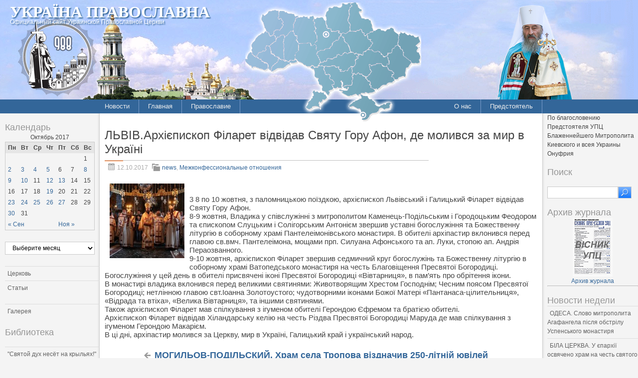

--- FILE ---
content_type: text/html; charset=UTF-8
request_url: http://pravoslavye.org.ua/2017/10/%D0%BB%D1%8C%D0%B2%D1%96%D0%B2-%D0%B0%D1%80%D1%85%D1%96%D1%94%D0%BF%D0%B8%D1%81%D0%BA%D0%BE%D0%BF-%D1%84%D1%96%D0%BB%D0%B0%D1%80%D0%B5%D1%82-%D0%B2%D1%96%D0%B4%D0%B2%D1%96%D0%B4%D0%B0%D0%B2-%D1%81/
body_size: 96856
content:
<!DOCTYPE html PUBLIC "-//W3C//DTD XHTML 1.0 Strict//EN" "http://www.w3.org/TR/xhtml1/DTD/xhtml1-strict.dtd">
<html xmlns="http://www.w3.org/1999/xhtml" dir="ltr" lang="ru-RU" xml:lang="ru-RU">
<head profile="http://gmpg.org/xfn/11">
  <meta http-equiv="Content-Type" content="text/html; charset=UTF-8" />
	<title>ЛЬВІВ.Архієпископ Філарет відвідав Святу Гору Афон, де молився за мир в Україні  | Україна Православна</title>


	<link rel="pingback" href="http://pravoslavye.org.ua/xmlrpc.php" />
	<link rel="stylesheet" href="http://pravoslavye.org.ua/wp-content/themes/lavra_custom/style.css" type="text/css" />
	<link rel="alternate" type="application/rss+xml" title="Україна Православна &raquo; Лента" href="http://pravoslavye.org.ua/feed/" />
<link rel="alternate" type="application/rss+xml" title="Україна Православна &raquo; Лента комментариев" href="http://pravoslavye.org.ua/comments/feed/" />
<link rel="EditURI" type="application/rsd+xml" title="RSD" href="http://pravoslavye.org.ua/xmlrpc.php?rsd" />
<link rel="wlwmanifest" type="application/wlwmanifest+xml" href="http://pravoslavye.org.ua/wp-includes/wlwmanifest.xml" /> 
<link rel='prev' title='КИЇВ. Духовенство Святошинського благочиння взяло участь в роботі Духовної ради району' href='http://pravoslavye.org.ua/2017/10/%d0%ba%d0%b8%d1%97%d0%b2-%d0%b4%d1%83%d1%85%d0%be%d0%b2%d0%b5%d0%bd%d1%81%d1%82%d0%b2%d0%be-%d1%81%d0%b2%d1%8f%d1%82%d0%be%d1%88%d0%b8%d0%bd%d1%81%d1%8c%d0%ba%d0%be%d0%b3%d0%be-%d0%b1%d0%bb%d0%b0-2/' />
<link rel='next' title='МОГИЛЬОВ-ПОДІЛЬСКИЙ. Храм села Тропова віздначив 250-літній ювілей' href='http://pravoslavye.org.ua/2017/10/%d0%bc%d0%be%d0%b3%d0%b8%d0%bb%d1%8c%d0%b2-%d0%bf%d0%be%d0%b4%d1%96%d0%bb%d1%8c%d1%81%d0%ba%d0%b8%d0%b9-%d1%85%d1%80%d0%b0%d0%bc-%d1%81%d0%b5%d0%bb%d0%b0-%d1%82%d1%80%d0%be%d0%bf%d0%be%d0%b2%d0%b0/' />
<meta name="generator" content="WordPress 3.4" />
<link rel='canonical' href='http://pravoslavye.org.ua/2017/10/%d0%bb%d1%8c%d0%b2%d1%96%d0%b2-%d0%b0%d1%80%d1%85%d1%96%d1%94%d0%bf%d0%b8%d1%81%d0%ba%d0%be%d0%bf-%d1%84%d1%96%d0%bb%d0%b0%d1%80%d0%b5%d1%82-%d0%b2%d1%96%d0%b4%d0%b2%d1%96%d0%b4%d0%b0%d0%b2-%d1%81/' />
<link rel='shortlink' href='http://pravoslavye.org.ua/?p=84038' />
<script type="text/javascript">
var _gaq = _gaq || [];
_gaq.push(['_setAccount', 'UA-32146308-1']);
_gaq.push(['_trackPageview']);
(function() {
var ga = document.createElement('script'); ga.type = 'text/javascript'; ga.async = true;
ga.src = ('https:' == document.location.protocol ? 'https://ssl' : 'http://www') + '.google-analytics.com/ga.js';
var s = document.getElementsByTagName('script')[0]; s.parentNode.insertBefore(ga, s);
})();
</script>
</head>
<body class="single single-post postid-84038 single-format-standard">
	<div class="header">
		<p class="title"><a href="http://pravoslavye.org.ua/" name="top">Україна Православна</a></p>
		<div>
<!-- map -->
<div id="ukr_map_box" style="margin: 5px 0 0 300px;position: absolute;height:241px;z-index: 200;">...</div>
<script type="text/javascript" src="/map/ukr_map.js"></script>
<script type="text/javascript">ukr_map.activeMap('/map/img/');</script>
<!-- map -->
		</div>
		<p class="tagline"><span>Официальный сайт Украинской Православной Церкви</span></p>
	</div>
	<div class="nav">
		<div class="inline">
			<div class="menu-header1-container"><ul id="menu-header1" class="menu"><li id="menu-item-48094" class="menu-item menu-item-type-taxonomy menu-item-object-category current-post-ancestor current-menu-parent current-post-parent menu-item-48094"><a href="http://pravoslavye.org.ua/category/news/">Новости</a><ul>	<li class="cat-item cat-item-40"><a href="http://pravoslavye.org.ua/category/news/letopis_eparhiy_2/" title="Просмотреть все записи в рубрике &laquo;Летопись епархий&raquo;">Летопись епархий</a>
</li>
	<li class="cat-item cat-item-43"><a href="http://pravoslavye.org.ua/category/news/mezhkonfessionalnie_otnosheniya_2/" title="Просмотреть все записи в рубрике &laquo;Межконфессиональные отношения&raquo;">Межконфессиональные отношения</a>
</li>
	<li class="cat-item cat-item-44"><a href="http://pravoslavye.org.ua/category/news/narusheniya_prav_veruyushchih_2/" title="Просмотреть все записи в рубрике &laquo;Нарушения прав верующих&raquo;">Нарушения прав верующих</a>
</li>
	<li class="cat-item cat-item-39"><a href="http://pravoslavye.org.ua/category/news/ofitsialnaya_hronika_2/" title="Просмотреть все записи в рубрике &laquo;Официальная хроника&raquo;">Официальная хроника</a>
</li>
	<li class="cat-item cat-item-45"><a href="http://pravoslavye.org.ua/category/news/raskoli_eresi_sekti_2/" title="Просмотреть все записи в рубрике &laquo;Расколы, ереси, секты&raquo;">Расколы, ереси, секты</a>
</li>
	<li class="cat-item cat-item-396"><a href="http://pravoslavye.org.ua/category/news/%d1%81%d0%be%d1%86%d0%b8%d0%b0%d0%bb%d1%8c%d0%bd%d0%be%d0%b5-%d1%81%d0%bb%d1%83%d0%b6%d0%b5%d0%bd%d0%b8%d0%b5-news/" title="Просмотреть все записи в рубрике &laquo;СОЦИАЛЬНОЕ СЛУЖЕНИЕ&raquo;">СОЦИАЛЬНОЕ СЛУЖЕНИЕ</a>
</li>
	<li class="cat-item cat-item-42"><a href="http://pravoslavye.org.ua/category/news/tserkov_i_vlast_2/" title="Просмотреть все записи в рубрике &laquo;Церковь и власть&raquo;">Церковь и власть</a>
</li>
	<li class="cat-item cat-item-41"><a href="http://pravoslavye.org.ua/category/news/tserkov_i_obshchestvo_2/" title="Просмотреть все записи в рубрике &laquo;Церковь и общество&raquo;">Церковь и общество</a>
</li>
	<li class="cat-item cat-item-46"><a href="http://pravoslavye.org.ua/category/news/tserkov_i_smi/" title="Просмотреть все записи в рубрике &laquo;Церковь и СМИ&raquo;">Церковь и СМИ</a>
</li>
</ul></li>
<li id="menu-item-48102" class="menu-item menu-item-type-custom menu-item-object-custom menu-item-home menu-item-48102"><a href="http://pravoslavye.org.ua/">Главная</a></li>
<li id="menu-item-48095" class="menu-item menu-item-type-taxonomy menu-item-object-category menu-item-48095"><a href="http://pravoslavye.org.ua/category/pravoslavye/">Православие</a><ul>	<li class="cat-item cat-item-55"><a href="http://pravoslavye.org.ua/category/pravoslavye/bogoslovie/" title="Просмотреть все записи в рубрике &laquo;Богословие&raquo;">Богословие</a>
</li>
	<li class="cat-item cat-item-51"><a href="http://pravoslavye.org.ua/category/pravoslavye/istoriya/" title="Просмотреть все записи в рубрике &laquo;История&raquo;">История</a>
</li>
	<li class="cat-item cat-item-53"><a href="http://pravoslavye.org.ua/category/pravoslavye/mitropoliti/" title="Просмотреть все записи в рубрике &laquo;Митрополиты&raquo;">Митрополиты</a>
</li>
	<li class="cat-item cat-item-52"><a href="http://pravoslavye.org.ua/category/pravoslavye/hroniki/" title="Просмотреть все записи в рубрике &laquo;Хроники&raquo;">Хроники</a>
</li>
</ul></li>
</ul></div>		</div>
		<div class="inline" style="float: right;">
			<div class="menu-header2-container"><ul id="menu-header2" class="menu"><li id="menu-item-48096" class="menu-item menu-item-type-post_type menu-item-object-page menu-item-48096"><a href="http://pravoslavye.org.ua/about/">О нас</a></li>
<li id="menu-item-48097" class="menu-item menu-item-type-taxonomy menu-item-object-category menu-item-48097"><a href="http://pravoslavye.org.ua/category/predstoyatel/predstoyatel_2/">Предстоятель</a></li>
</ul></div>		</div>
	</div>
	<div class="body">
		<div class="content">
			<div id="sidebar_left" class="sidebar">

<h3>Календарь</h3><div id="calendar_wrap"><table id="wp-calendar">
	<caption>Октябрь 2017</caption>
	<thead>
	<tr>
		<th scope="col" title="Понедельник">Пн</th>
		<th scope="col" title="Вторник">Вт</th>
		<th scope="col" title="Среда">Ср</th>
		<th scope="col" title="Четверг">Чт</th>
		<th scope="col" title="Пятница">Пт</th>
		<th scope="col" title="Суббота">Сб</th>
		<th scope="col" title="Воскресенье">Вс</th>
	</tr>
	</thead>

	<tfoot>
	<tr>
		<td colspan="3" id="prev"><a href="http://pravoslavye.org.ua/2017/09/" title="Посмотреть записи за Сентябрь 2017">&laquo; Сен</a></td>
		<td class="pad">&nbsp;</td>
		<td colspan="3" id="next"><a href="http://pravoslavye.org.ua/2017/11/" title="Посмотреть записи за Ноябрь 2017">Ноя &raquo;</a></td>
	</tr>
	</tfoot>

	<tbody>
	<tr>
		<td colspan="6" class="pad">&nbsp;</td><td>1</td>
	</tr>
	<tr>
		<td><a href="http://pravoslavye.org.ua/2017/10/02/" title="КИЇВ. Предстоятель УПЦ взяв участь у загальнодержавному вшануванні пам’яті жертв Бабиного Яру
КИЕВ. В Неделю по Воздвижении Блаженнейший Митрополит Онуфрий возглавил Божественную литургию в Успенском соборе Киево-Печерской Лавры
ВІННИЦЯ. У Барському монастирі урочисто відзначили 130-річчя встановлення свята на честь Барської ікони Божої Матері
ВОЗНЕСЕНСК. Ежегодный молебен с акафистом у поклонного Креста прошел  епархии
ЛУЦЬК.  У настоятеля громади УПЦ в Угринові буде нове житло
ГОРЛОВКА. Группа помощи созависимым появилась при Николаевском храме Енакиево
КИЇВ. Предстоятель УПЦ взяв участь у загальнодержавному вшануванні пам’яті жертв Бабиного Яру
КИЇВ. Блаженніший Митрополит Онуфрій: Не бійтеся смирення, воно позбавляє від смутку
БЕРДЯНСЬК. Відбудеться ХІІІ Конференція глав і співробітників молодіжних відділів та організацій УПЦ
ДОНЕЦК. Митрополит Иларион молитвенно отметил день  архиерейской хиротонии
ГОРЛОВКА. Священник поздравил подопечных дома престарелых в Кондратьевке с днём пожилого человека
МЕЛИТОПОЛЬ. В епархии прошли  III Православные игры
ЗАПОРОЖЬЕ. Настоятель собора поздравил подопечных волонтерского Центра «Пенсионер» с Днём пожилого человека
КРЕМЕНЧУГ. Архиепископ Николай совершил освящение храма Успения Пресвятой Богородицы села Пещаное
ЛУГАНСК. Владыка Митрофан совершил молебен в 1-й городской больнице
ОДЕССА. Прошли торжества в день памяти преподобного Кукши
ХЕРСОН. Клирик епархии посетил больных
СЕВЕРОДОНЕЦК. В соборе прошел молебен для людей с  ограниченными возможностями
ХАРЬКОВ. Митрополит Онуфрий совершил освящение места под строительство храма в городе Богодухов
ЛЬВІВ. На бориславському радіо стартувала пізнавальна християнська програма для дітей &#171;Божа нивка&#187;
МУКАЧЕВО (УКРАЇНА) − ТЕТІН (ЧЕХІЯ). В день пам’яті просвітительки Чеської, благовірної Людмили, архієпископ Феодор взяв участь в торжественному богослужінні">2</a></td><td><a href="http://pravoslavye.org.ua/2017/10/03/" title="ДАМАСК. Президентом парламента Сирии избран христианин
ПЕРЕЧИН. На Полонині “Руна” на місці вандально зрубленого, встановлено новий Поклонний Хрест
ЧЕРКАССЫ. Владыка Софроний совершил богослужение в старинном храме возведенном на средства графа Воронцова
СЕВАСТОПОЛЬ. В Херсонесе состоялась благотворительная ярмарка «Белый цветок»
КОНОТОП. У єпархії вшанували Софронієво-Молченську ікону Божох Матері
ЛУЦЬК. Керуючий єпархією оглянув будівництво Кафедрального собору
МОСКВА. Вышел в свет 14-й том научного издания документов Священного Собора 1917-1918 гг.
ТРИПОЛИ. В Ливии найдено место погребения христианских мучеников, павших от рук джихадистов">3</a></td><td><a href="http://pravoslavye.org.ua/2017/10/04/" title="Стоит ли брать кредиты? Советы пастырей
РІВНЕ. У Корецькому монастирі розшукують насельницю, яка зникла, не повернувшись з лікарні
ИЕРУСАЛИМ. Патриарх Феофил: Сегодня Церкви все сложнее поддерживать сотрудничество с государством. И это прискорбно
МУКАЧЕВО. На Закарпатті замість спаленого вандалами дерев’яного Поклінного Хреста, встановили новий залізний
КИЇВ. Представник УПЦ взяв участь у засіданні Нацкомісії у справах ЮНЕСКО
АЛЕКСАНДРИЯ. В память священномученика Николая Искровского совершен крестный ход
КИЕВ. Наместник Лавры вручил церковные награды сотрудникам ГСЧС
МОСКВА. ОВЦС: Доклад Госдепартамента США не отражает реального положения православных в Украине
АФОН. Монастыри Дохиар и Хиландар временно закрыты для паломников
АФОН. Ограблен скит Святой Анны
ГРЕЦИЯ. Верующие возмущены новым законом &#171;О свободной смене пола&#187;">4</a></td><td><a href="http://pravoslavye.org.ua/2017/10/05/" title="ОЛЕКСАНДРІЯ. Відбувся Хресний хід
ГОРЛОВКА. Суду необходимо дополнительное время на рассмотрение дела о Сретенском храме
ВІННИЦЯ. Митрополит Симеон взяв участь в урочистостях з нагоди 35-річчя ВНАУ
ГОРЛОВКА. Освящён детский сад в селе Некременное
ДЖАНКОЙ. Визит в Азовский хоспис ко Дню пожилого человека
АЛМА-АТА. Митрополит Ириней посетил Митрополичий Округ в Республике Казахстан
БЕРДЯНСК. В Приморске состоялось открытие конференции православного тюремного духовенства
УПЦ. Церковь отправила на Донбасс 20 тонн гуманитарной помощи
КИЕВ.  К празднику Покрова объявлен конкурс, главный приз – икона с Афона
ОДЕССА. Разработан новый сайт духовной семинарии
УПЦ. Церковь поможет пострадавшим от взрывов в Калиновке
ИВАНО-ФРАНКОВСК.  Окружной административный суд встал на защиту Благовещенской общины Коломыи
ИЗРАИЛЬ. Археологи нашли затерянный библейский город">5</a></td><td>6</td><td>7</td><td><a href="http://pravoslavye.org.ua/2017/10/08/" title="Василий Анисимов: Власть в Украине вполне богоборческая">8</a></td>
	</tr>
	<tr>
		<td><a href="http://pravoslavye.org.ua/2017/10/09/" title="МОСКВА. Появилась первая &#171;христианская&#187; криптовалюта &#8212; &#171;Коин Христа&#187;
СЕРГИЕВ ПОСАД. В день памяти преподобного Сергия Радонежского Блаженнейший Митрополит Онуфрий сослужил Предстоятелю РПЦ  в Успенском соборе Троице-Сергиевой лавры
КИЕВ. Состоялось торжественное открытие православного кинофестиваля “Покров”
ЛУЦК. Скончался один из старейших священнослужителей Украины
ЕРЕВАН. Новый храм Русской Православной Церкви освящен в Армении
ВІННИЦЯ.  Священик презентував свої поетичні збірки та книжку казок
ВІННИЦЯ. ІІІ Молодіжний фестиваль духовної і патріотичної пісні відбувся у єпархії
ДНЕПР. Митрополит Ириней посетил детский праздник осени
ЛУЦЬК. Житомирський архіпастир звершив заупокійну молитву над спочилим кліриком Волинської єпархії протоієреєм петром Влодеком
ГОРЛОВКА. В Константиновке освящён новый храм
МИКОЛАЇВ. Помер заштатний клірик  єпархії диякон Василь Мілєв
ОДЕССА. Митрополит Агафангел совершил заупокойное богослужение по приснопамятному митрополиту Сергию (Петрову)
КИЕВ. Минюст разъяснит особенности госрегистрации религиозных организаций
ЛИСИЧАНСК. Годовщина канонизации святых Параскевы Старобельской и Димитрия Горского
ХАРКІВ. В духовній семінарії відбулася конференція «Актуальні питання богослов’я та історії Церкви»
КИЕВ. КДА и Антиохийская Церковь совместно почтят память ученого-востоковеда
МОСКВА. Блаженнейший Митрополит Онуфрий принял участие в работе Священного Синода Русской Православной Церкви
САРНИ. Митрополит Анатолій освятив хрест з нагоди 130-річчя храму">9</a></td><td><a href="http://pravoslavye.org.ua/2017/10/10/" title="ВІННИЦЯ. Митрополит Симеон звершив богослужіння у с. Павлівка, яке найбільше постраждало від вибухів під Калинівкою
ЛУЦЬК. На Волині попрощались з новоспочилим протоієреєм Петром Влодеком
ГОРЛОВКА. При обстреле Зайцево погиб прихожанин Покровского храма
ОЛЕКСАНДРІЯ. На честь святого Миколая Іскрівського відбувся хресний хїд
ДЖАНКОЙ. Благочинный поздравил педагогов Красноперекопска с профессиональным праздником
ДНЕПР. Митрополит Ириней освятил храм при  противотуберкулезном диспансере
КРОПИВНИЦЬКИЙ. Благодійна трапеза в Кафедральному соборі Різдва Пресвятої Богородиці
ТЕРНОПОЛЬ. Митрополит Сергий: Тревожные события должны помочь кажому из нас задуматься о главном
ЖЕНЕВА. На сессии ООН рассмотрят вопросы нарушения прав и свобод верующих УПЦ
ТУЛЬЧИН. В честь 100-летия восстановления патриаршества совершена соборная литургия
КИЕВ. Объявлены победители кинофестиваля &#171;Покров&#187;">10</a></td><td>11</td><td><a href="http://pravoslavye.org.ua/2017/10/12/" title="ОЛЕКСАНДРІЯ. День Косівки з молитвою
БЕРДЯНСК. В епархию прибыла часть мощей святых благоверных Петра и Февронии Муромских
ВІННИЦЯ. У день свята Браїлівської ікони Божої Матері у  Троїцькому  монастирі відбулось урочисте богослужіння
ЛУЦЬК. Представник Волинської єпархії побував на презентації вистави-реквієму «Війна без строку…»
ВАТИКАН. Глава украинских униатов пригласил Папу Римского Франциска посетить Украину
ГОРЛОВКА. Священник освятил музыкальную школу в Белицком
ДОНЕЦК. Прошел Юбилей одного из старейших храмов епархии
ЗАПОРОЖЬЕ. Волонтеры передали вещи для нуждающихся Мелитопольского района
ЛУГАНСК.  Отошел ко Господу заштатный клирик епархии протоиерей Василий Ефимович Горкун
ПОЛТАВА. У єпархії вшанували пам&#8217;ять святителя Афанасія (Вольховського)
ОДЕССА.Преставился ко Господу клирик  епархии протоиерей Сергий Задворный
ХАРКІВ. В Золочівському районі відбулась зустріч духовенства з прикордонниками
КИЇВ. Духовенство Святошинського благочиння взяло участь в роботі Духовної ради району
ЛЬВІВ.Архієпископ Філарет відвідав Святу Гору Афон, де молився за мир в Україні
МОГИЛЬОВ-ПОДІЛЬСКИЙ. Храм села Тропова віздначив 250-літній ювілей
ХМЕЛЬНИЦКИЙ. В городе ограбили православный храм
КИЕВ. В день Собора преподобных Ближних пещер Предстоятель УПЦ возглавил праздничное богослужение в Киево-Печерской Лавре">12</a></td><td><a href="http://pravoslavye.org.ua/2017/10/13/" title="САРНИ. Митрополит Анатолій освятив оновлений престо храму
БАЛТА. Встреча архиепископа Алексия с Городским головой
ЛУЦЬК. Віруючі УПЦ села Ощів зібрали допомогу військовослужбовцям
ГОРЛОВКА. В Кировской исправительной колонии прошёл молебен
КРИВИЙ РІГ. Митрополит Єфрем привітав духівника єпархії з 80-річним ювілеєм
ПОЛТАВА. В єпархії відсвяткували Собор Полтавських святих
ОДЕССА. Молодежный актив Иверского монастыря посетил К областной противотуберкулезный диспансер
ХЕРСОН. Дети и сотрудники  областного дома ребенка поздравили митрополита Иоанна с Днем Ангела
СМИФЕРОПОЛЬ. Студенты Таврической духовной семинарии приняли участие в межконфессиональном субботнике
КЕРЧЬ. В епархии прошла конференция посвященная  100-летию восстановления Патриаршества
ЧЕРНИГОВ. Митрополит Амвросий совершил освящение хамав местечке Макошино
КИЕВ. Митрополит Павел призвал верующих встать на защиту Киево-Печерской Лавры от возможных провокаций">13</a></td><td>14</td><td>15</td>
	</tr>
	<tr>
		<td>16</td><td>17</td><td>18</td><td><a href="http://pravoslavye.org.ua/2017/10/19/" title="ИВАНО-ФРАНКОВСК. Раскольники захватили храм в селе Старый Гвоздец
КИЇВ. Відбулось нагородження священиків та волонтерів, які допомагають в зоні АТО
ОДЕССА. Молодежь совершила Покровский велопробег
КИЇВ. Соціальний відділ Кафедрального собору УПЦ четвертий рік опікується таборами для переселенців у Пуща-Водиці
ДНЕПР. Инвацентр праведного Иоанна Кронштадтского создают в Днепропетровской области
СТРАЗБУРГ. Європейський Суд вважає незаконним втручання держави у внутрішні справи Церкви
Відкриття Києво-Печерської Лаври: як це було. Згадує перший намісник Лаври митрополит Тульчинський і Брацлавський Іонафан
ГАМБУРГ. Приход УПЦ отпраздновал первый престольный праздник
КИЕВ. Сбор теплых вещей проводят организаторы акции &#171;Одевай-ка&#187;
РОВНО. Предстоятель УПЦ: Нужно любить свою землю и свой народ, но больше всего &#8212; Бога
ИВАНО-ФРАНКОВСК. Отказалась переходить в раскол община УПЦ в селе Островец
КОНГО. Десятки христиан убиты мусульманскими фанатиками">19</a></td><td>20</td><td>21</td><td>22</td>
	</tr>
	<tr>
		<td><a href="http://pravoslavye.org.ua/2017/10/23/" title="КОНСТАНТИНОВКА. Прошла акция о запрете абортов
АФОН. Делегація УПЦ взяла участь в урочистостях з нагоди ювілею ігумена  монастиря Ксенофонт
КИЇВ. Вийшов у світ Православний церковний календар на 2018 рік
ХЕРСОН. Управляющий патриаршими приходами в Канаде посетил епархию
КИЕВ. ОВЦС УПЦ призвал руководство УГКЦ обязать своих священников освободить храм в Коломые
ЕВРОПА. Количество католиков сократилось на миллион
ЛАТВИЯ. Церкви могут получить от государства финансовую помощь
МОСКВА. Епископ Балашихинский Николай назначен главным редактором Издательства Московской Патриархии
ОЛЕКСАНДРІЯ. Клірик єпархії освятив дитячий майданчик
БАЛТА.  В епархии почтили память перенесения мощей святого праведного Феодосия Балтского
РОВНО. На Ровенщине построят два новых храма УПЦ вместо захваченных
МИНСК. В Беларуси презентовали перевод Священного Писания Нового Завета на белорусский язык
ЛАТВИЯ. В Ригу прибыл ковчег с мощами святых новомучеников и исповедников Православной Церкви
БЕРДЯНСК. Правящий архиерей совершил закладку памятной капсулы на месте строительства нового храма в с. Воскресенка Пологовского церковного округа
СОФІЯ. Масове хрещення дітей в столиці Болгарії відвідав митрополит Симеон
ЛУЦЬК. Єпископ Нафанаїл освятив каплицю у селі Терешківці Горохівського благочиння
ДЖАНКОЙ. Архиепископ Алипий освятил Свято-Покровский храм с. Косточковка
САРНИ. Митрополит Анатолій освятив храм після реконструкції
Сергей Герук: «Дедушка ректор». Памяти протоиерея Петра Влодека († 7.10.2017)">23</a></td><td><a href="http://pravoslavye.org.ua/2017/10/24/" title="КИЇВ. Блаженнішого Митрополита Онуфрія відвідали юні спортсмени з Вінниччини
КИЇВ. У Міністерстві освіти і науки визнані чергові дипломи духовних навчальних закладів України
ІВАНО-ФРАНКІВСЬК. Єпископ Івано-Франківський Тихон благословив вірян єпархії на захист своїх прав
СОФІЯ. Відбулася зустріч Предстоятеля Болгарської Православної Церкви з митрополитом УПЦ
КИЇВ. Відбувся чотириденний семінар з особливостей сурдоперекладу таїнств і обрядів Православної Церкви">24</a></td><td><a href="http://pravoslavye.org.ua/2017/10/25/" title="КИЕВ. Верхушка УГКЦ до сих пор не прокомментировала преступные действия своих священников в Коломые
ЖИТОМИР. Неизвестные совершили акт вандализма над распятием на трассе Киев-Чоп
КИЕВ. В  духовных школах состоялась IX Международная научно-практическая конференция
АФОН. Архиерей УПЦ принял участие в закладке нового храма  монастыря Дохиар
СОФІЯ. Митрополит Симеон був прийнятий Святійшим Патріархом Болгарським Неофітом
СОФІЯ. Митрополит Симеон відвідав найдревніший у Болгарії Рильський монастир
ЛУЦЬК. У єпархії відзначили День пам’яті Всіх святих землі Волинської
ЛУЦЬК. Представник  єпархії побував на презентації проекту «Луцьк у долонях»
Василий Анисимов: «Русский язык – это драгоценное достояние украинского народа и всего человечества»
ГОРЛОВКА. Вечер для семей с онкобольными детьми прошёл на Успенском приходе в Краматорске
ДЖАНКОЙ. Освящены накупольные кресты и колокола для храма Благовещения Пресвятой Богородицы
ДНЕПР. Митрополит Ириней освятил придорожные поклонные кресты в пгт. Илларионово Синельниковского района
ДОНЕЦК. Лаврский скит в селе Адамовка отметил своё 10-летие
КРОПИВНИЦЬКИЙ. Фестиваль духовного співу «Молюсь і вірю в Україну» відбувся у м. Гайворон
КРИВИЙ РІГ. До єпархії прибула ікона святителя Миколая Алма-Атинського
ОДЕССА. 200 нуждающихся получили продуктовые наборы и материальную помощь
ИЕРУСАЛИМ. Состоялись торжества по случаю 170-летия основания Русской духовной миссии
КИЕВ. В день памяти Отцов II Вселенского Собора Предстоятель УПЦ  возглавил Божественную литургию в Киево-Печерской Лавре">25</a></td><td><a href="http://pravoslavye.org.ua/2017/10/26/" title="ЛУЦЬК. Депутат  міської ради закликав до захоплення Кафедрального собору Всіх святих землі Волинської
ДАМАСК. Джихадисты казнили более ста человек перед отступлением из Эль-Карьятейна
БОНН. В городе открылась первая русская православная церковь
ГОРЛОВКА. Вознесенский приход Мирнограда собрал продукты для инвалидов и пенсионеров
ПЕРЕЯСЛАВ-ХМЕЛЬНИЦЬКИЙ. Священик благословив відкриття військово-спортивного ліцею
КИЇВ. Митрополит Антоній розповів про подарунки засновника Руської Палестини для Київської Духовної Академії
ЧЕРКАСИ. Вийшла з друку праця владики Софронія &#8212; ієрейський молитвослов українською мовою
ХАРЬКОВ. В Золочеве духовенство встретилось с местной властью
ФЕОДОСИЯ. Митрополит Платон принял участие в открытии  выставки «Русская Православная Церковь и Дом Романовых после Революции 1917 года (1917-2017)»
СЕВЕРОДОНЕЦК. Клирик епархии провел  тренинг для учителей
СЕВЕРОДОНЕЦК. Прошли освящения учреждений для детей в области
РОВЕНЬКИ. Духовенство   вознесло заупокойные молитвы у могилы подвижника веры  игумена Павла (Волгина)
ХЕРСОН. Управляющий патриаршими приходами в Канаде посетил украинскую епархию
СУМЫ. Духовная семинария отметила престольный праздник
КИЇВ. Архієпископ Боярський Феодосій звершив заупокійні богослужіння за новопреставленим протоієреєм Андрієм Печником
ЛЬВІВ. Представники єпархії взяли участь у прийомі з нагоди державного свята Чеської Республіки
ПАРИЖ. Скончался протоиерей Николай Лосский, видный деятель русской эмиграции">26</a></td><td><a href="http://pravoslavye.org.ua/2017/10/27/" title="КИЇВ. Відкрилася виставка, присвячена історичним зв’язкам Києва та Єрусалима
КИЇВ. Архієпископ Боярський Феодосій взяв участь у прийомі з нагоди державного свята Австрійської Республіки
КИЇВ. Протоієрей Миколай Данилевич: Провину за конфлікт в Коломиї греко-католики перекладають на міську владу
ЛУЦЬК. Депутати закликають відзначити 100-річчя Жовтневого перевороту захопленням храмів і боротьбою зі священиками
ДНЕПР. В   епархии почтили память исповедника святителя Николая Алма-Атинского
КРИВИЙ РІГ. У єпархії зустріли ікони з мощами святителя Миколая  Алма-Атинського
ЛУГАНСК. Паломники  вознесли молитвы о мире на Святой горе Афон
ПОЛТАВА. Громада храму Різдва Богородиці селища Великі Багачки допомогла подолати тяжкий  недуг  трирічній дивчинці
ОДЕССА.  Румынскому городу Тыргу-Окна от украинской епархии передана частица мощей великомуеницы Варвары
ОДЕССА. В городе Белгороде-Днестровском организован проект мобильной выставки «Спасай взятых на смерть»
ВІННИЦЯ. У Жмеринці відбувся Православний благодійний міськрайонний фестиваль «Діти під покровом Богородиці»
ВОЛОДИМИР-ВОЛИНСЬКИЙ. Православна громада села Седлище передала продукти для ветеранів війни
ВЛАДИМИР-ВОЛЫНСКИЙ. Раскольники в Грибовице объяснили, что захватили дом священника, потому что «судам не доверяют и Конституцию не признают»
КИЇВ. Архієпископ Львівський і Галицький Філарет взяв участь у форумі з фетальноїкардіології">27</a></td><td>28</td><td>29</td>
	</tr>
	<tr>
		<td><a href="http://pravoslavye.org.ua/2017/10/30/" title="ОЛЕКСАНДРІЯ. Правлячий архієрей взяв участь у мітингу до 73-ї річниці визволення України від нацистських окупантів
КИШИНІВ. Архієреї УПЦ взяли участь у святкуванні 50-річчя єпископа Унгенського і Ниспоренського Петра
ПЕРВОМАЙСК. В епархии молились о 73-й годовщине освобождения Украины от фашистов
ЛУЦЬК. Клірик єпархії взяв участь у заході до Міжнародного дня білої тростини
ДНЕПР. Митрополит Ириней освятил место под строительство типового храма в честь великомученицы Екатерины
ГОРЛОВКА. Курс «Мироведение» в  интернате № 4 преподаёт священник
КИЕВ. Блаженнейший Митрополит Онуфрий возглавил Божественную литургию в Спасо-Преображенском соборе столицы
САРНИ. Відспівування загиблого українського воїна на Поліссі очолив керуючий  єпархією
КИЇВ. В храмах Голосіївського благочиння вшанували молитвою визволителів міста від нацистів
СЕВЕРОДОНЕЦК. В соборе совершен монашеский постриг
ЧЕРНОВЦЫ. Предстоятель УПЦ возглавил праздничное богослужение в Успенском монастыре с. Куливцы">30</a></td><td>31</td>
		<td class="pad" colspan="5">&nbsp;</td>
	</tr>
	</tbody>
	</table></div><h3> </h3>		<select name="archive-dropdown" onchange='document.location.href=this.options[this.selectedIndex].value;'> <option value="">Выберите месяц</option> 	<option value='http://pravoslavye.org.ua/2026/02/'> Февраль 2026 &nbsp;(2)</option>
	<option value='http://pravoslavye.org.ua/2026/01/'> Январь 2026 &nbsp;(44)</option>
	<option value='http://pravoslavye.org.ua/2025/12/'> Декабрь 2025 &nbsp;(63)</option>
	<option value='http://pravoslavye.org.ua/2025/11/'> Ноябрь 2025 &nbsp;(47)</option>
	<option value='http://pravoslavye.org.ua/2025/10/'> Октябрь 2025 &nbsp;(83)</option>
	<option value='http://pravoslavye.org.ua/2025/09/'> Сентябрь 2025 &nbsp;(67)</option>
	<option value='http://pravoslavye.org.ua/2025/08/'> Август 2025 &nbsp;(40)</option>
	<option value='http://pravoslavye.org.ua/2025/07/'> Июль 2025 &nbsp;(20)</option>
	<option value='http://pravoslavye.org.ua/2025/06/'> Июнь 2025 &nbsp;(77)</option>
	<option value='http://pravoslavye.org.ua/2025/05/'> Май 2025 &nbsp;(49)</option>
	<option value='http://pravoslavye.org.ua/2025/04/'> Апрель 2025 &nbsp;(43)</option>
	<option value='http://pravoslavye.org.ua/2025/03/'> Март 2025 &nbsp;(52)</option>
	<option value='http://pravoslavye.org.ua/2025/02/'> Февраль 2025 &nbsp;(40)</option>
	<option value='http://pravoslavye.org.ua/2025/01/'> Январь 2025 &nbsp;(49)</option>
	<option value='http://pravoslavye.org.ua/2024/12/'> Декабрь 2024 &nbsp;(52)</option>
	<option value='http://pravoslavye.org.ua/2024/11/'> Ноябрь 2024 &nbsp;(61)</option>
	<option value='http://pravoslavye.org.ua/2024/10/'> Октябрь 2024 &nbsp;(72)</option>
	<option value='http://pravoslavye.org.ua/2024/09/'> Сентябрь 2024 &nbsp;(57)</option>
	<option value='http://pravoslavye.org.ua/2024/08/'> Август 2024 &nbsp;(73)</option>
	<option value='http://pravoslavye.org.ua/2024/07/'> Июль 2024 &nbsp;(41)</option>
	<option value='http://pravoslavye.org.ua/2024/06/'> Июнь 2024 &nbsp;(48)</option>
	<option value='http://pravoslavye.org.ua/2024/05/'> Май 2024 &nbsp;(49)</option>
	<option value='http://pravoslavye.org.ua/2024/04/'> Апрель 2024 &nbsp;(42)</option>
	<option value='http://pravoslavye.org.ua/2024/03/'> Март 2024 &nbsp;(48)</option>
	<option value='http://pravoslavye.org.ua/2024/02/'> Февраль 2024 &nbsp;(50)</option>
	<option value='http://pravoslavye.org.ua/2024/01/'> Январь 2024 &nbsp;(45)</option>
	<option value='http://pravoslavye.org.ua/2023/12/'> Декабрь 2023 &nbsp;(45)</option>
	<option value='http://pravoslavye.org.ua/2023/11/'> Ноябрь 2023 &nbsp;(51)</option>
	<option value='http://pravoslavye.org.ua/2023/10/'> Октябрь 2023 &nbsp;(63)</option>
	<option value='http://pravoslavye.org.ua/2023/09/'> Сентябрь 2023 &nbsp;(59)</option>
	<option value='http://pravoslavye.org.ua/2023/08/'> Август 2023 &nbsp;(50)</option>
	<option value='http://pravoslavye.org.ua/2023/07/'> Июль 2023 &nbsp;(76)</option>
	<option value='http://pravoslavye.org.ua/2023/06/'> Июнь 2023 &nbsp;(31)</option>
	<option value='http://pravoslavye.org.ua/2023/05/'> Май 2023 &nbsp;(42)</option>
	<option value='http://pravoslavye.org.ua/2023/04/'> Апрель 2023 &nbsp;(78)</option>
	<option value='http://pravoslavye.org.ua/2023/03/'> Март 2023 &nbsp;(64)</option>
	<option value='http://pravoslavye.org.ua/2023/02/'> Февраль 2023 &nbsp;(40)</option>
	<option value='http://pravoslavye.org.ua/2023/01/'> Январь 2023 &nbsp;(41)</option>
	<option value='http://pravoslavye.org.ua/2022/12/'> Декабрь 2022 &nbsp;(37)</option>
	<option value='http://pravoslavye.org.ua/2022/11/'> Ноябрь 2022 &nbsp;(52)</option>
	<option value='http://pravoslavye.org.ua/2022/10/'> Октябрь 2022 &nbsp;(67)</option>
	<option value='http://pravoslavye.org.ua/2022/09/'> Сентябрь 2022 &nbsp;(48)</option>
	<option value='http://pravoslavye.org.ua/2022/08/'> Август 2022 &nbsp;(53)</option>
	<option value='http://pravoslavye.org.ua/2022/07/'> Июль 2022 &nbsp;(108)</option>
	<option value='http://pravoslavye.org.ua/2022/06/'> Июнь 2022 &nbsp;(103)</option>
	<option value='http://pravoslavye.org.ua/2022/05/'> Май 2022 &nbsp;(131)</option>
	<option value='http://pravoslavye.org.ua/2022/04/'> Апрель 2022 &nbsp;(45)</option>
	<option value='http://pravoslavye.org.ua/2022/03/'> Март 2022 &nbsp;(80)</option>
	<option value='http://pravoslavye.org.ua/2022/02/'> Февраль 2022 &nbsp;(88)</option>
	<option value='http://pravoslavye.org.ua/2022/01/'> Январь 2022 &nbsp;(54)</option>
	<option value='http://pravoslavye.org.ua/2021/12/'> Декабрь 2021 &nbsp;(118)</option>
	<option value='http://pravoslavye.org.ua/2021/11/'> Ноябрь 2021 &nbsp;(104)</option>
	<option value='http://pravoslavye.org.ua/2021/10/'> Октябрь 2021 &nbsp;(68)</option>
	<option value='http://pravoslavye.org.ua/2021/09/'> Сентябрь 2021 &nbsp;(90)</option>
	<option value='http://pravoslavye.org.ua/2021/08/'> Август 2021 &nbsp;(96)</option>
	<option value='http://pravoslavye.org.ua/2021/07/'> Июль 2021 &nbsp;(103)</option>
	<option value='http://pravoslavye.org.ua/2021/06/'> Июнь 2021 &nbsp;(83)</option>
	<option value='http://pravoslavye.org.ua/2021/05/'> Май 2021 &nbsp;(144)</option>
	<option value='http://pravoslavye.org.ua/2021/04/'> Апрель 2021 &nbsp;(79)</option>
	<option value='http://pravoslavye.org.ua/2021/03/'> Март 2021 &nbsp;(100)</option>
	<option value='http://pravoslavye.org.ua/2021/02/'> Февраль 2021 &nbsp;(105)</option>
	<option value='http://pravoslavye.org.ua/2021/01/'> Январь 2021 &nbsp;(89)</option>
	<option value='http://pravoslavye.org.ua/2020/12/'> Декабрь 2020 &nbsp;(133)</option>
	<option value='http://pravoslavye.org.ua/2020/11/'> Ноябрь 2020 &nbsp;(159)</option>
	<option value='http://pravoslavye.org.ua/2020/10/'> Октябрь 2020 &nbsp;(131)</option>
	<option value='http://pravoslavye.org.ua/2020/09/'> Сентябрь 2020 &nbsp;(144)</option>
	<option value='http://pravoslavye.org.ua/2020/08/'> Август 2020 &nbsp;(108)</option>
	<option value='http://pravoslavye.org.ua/2020/07/'> Июль 2020 &nbsp;(161)</option>
	<option value='http://pravoslavye.org.ua/2020/06/'> Июнь 2020 &nbsp;(118)</option>
	<option value='http://pravoslavye.org.ua/2020/05/'> Май 2020 &nbsp;(83)</option>
	<option value='http://pravoslavye.org.ua/2020/04/'> Апрель 2020 &nbsp;(70)</option>
	<option value='http://pravoslavye.org.ua/2020/03/'> Март 2020 &nbsp;(136)</option>
	<option value='http://pravoslavye.org.ua/2020/02/'> Февраль 2020 &nbsp;(131)</option>
	<option value='http://pravoslavye.org.ua/2020/01/'> Январь 2020 &nbsp;(164)</option>
	<option value='http://pravoslavye.org.ua/2019/12/'> Декабрь 2019 &nbsp;(132)</option>
	<option value='http://pravoslavye.org.ua/2019/11/'> Ноябрь 2019 &nbsp;(135)</option>
	<option value='http://pravoslavye.org.ua/2019/10/'> Октябрь 2019 &nbsp;(156)</option>
	<option value='http://pravoslavye.org.ua/2019/09/'> Сентябрь 2019 &nbsp;(146)</option>
	<option value='http://pravoslavye.org.ua/2019/08/'> Август 2019 &nbsp;(145)</option>
	<option value='http://pravoslavye.org.ua/2019/07/'> Июль 2019 &nbsp;(164)</option>
	<option value='http://pravoslavye.org.ua/2019/06/'> Июнь 2019 &nbsp;(154)</option>
	<option value='http://pravoslavye.org.ua/2019/05/'> Май 2019 &nbsp;(116)</option>
	<option value='http://pravoslavye.org.ua/2019/04/'> Апрель 2019 &nbsp;(189)</option>
	<option value='http://pravoslavye.org.ua/2019/03/'> Март 2019 &nbsp;(208)</option>
	<option value='http://pravoslavye.org.ua/2019/02/'> Февраль 2019 &nbsp;(200)</option>
	<option value='http://pravoslavye.org.ua/2019/01/'> Январь 2019 &nbsp;(203)</option>
	<option value='http://pravoslavye.org.ua/2018/12/'> Декабрь 2018 &nbsp;(240)</option>
	<option value='http://pravoslavye.org.ua/2018/11/'> Ноябрь 2018 &nbsp;(327)</option>
	<option value='http://pravoslavye.org.ua/2018/10/'> Октябрь 2018 &nbsp;(306)</option>
	<option value='http://pravoslavye.org.ua/2018/09/'> Сентябрь 2018 &nbsp;(236)</option>
	<option value='http://pravoslavye.org.ua/2018/08/'> Август 2018 &nbsp;(181)</option>
	<option value='http://pravoslavye.org.ua/2018/07/'> Июль 2018 &nbsp;(271)</option>
	<option value='http://pravoslavye.org.ua/2018/06/'> Июнь 2018 &nbsp;(182)</option>
	<option value='http://pravoslavye.org.ua/2018/05/'> Май 2018 &nbsp;(239)</option>
	<option value='http://pravoslavye.org.ua/2018/04/'> Апрель 2018 &nbsp;(137)</option>
	<option value='http://pravoslavye.org.ua/2018/03/'> Март 2018 &nbsp;(195)</option>
	<option value='http://pravoslavye.org.ua/2018/02/'> Февраль 2018 &nbsp;(327)</option>
	<option value='http://pravoslavye.org.ua/2018/01/'> Январь 2018 &nbsp;(249)</option>
	<option value='http://pravoslavye.org.ua/2017/12/'> Декабрь 2017 &nbsp;(212)</option>
	<option value='http://pravoslavye.org.ua/2017/11/'> Ноябрь 2017 &nbsp;(319)</option>
	<option value='http://pravoslavye.org.ua/2017/10/'> Октябрь 2017 &nbsp;(208)</option>
	<option value='http://pravoslavye.org.ua/2017/09/'> Сентябрь 2017 &nbsp;(265)</option>
	<option value='http://pravoslavye.org.ua/2017/08/'> Август 2017 &nbsp;(261)</option>
	<option value='http://pravoslavye.org.ua/2017/07/'> Июль 2017 &nbsp;(288)</option>
	<option value='http://pravoslavye.org.ua/2017/06/'> Июнь 2017 &nbsp;(306)</option>
	<option value='http://pravoslavye.org.ua/2017/05/'> Май 2017 &nbsp;(340)</option>
	<option value='http://pravoslavye.org.ua/2017/04/'> Апрель 2017 &nbsp;(186)</option>
	<option value='http://pravoslavye.org.ua/2017/03/'> Март 2017 &nbsp;(334)</option>
	<option value='http://pravoslavye.org.ua/2017/02/'> Февраль 2017 &nbsp;(284)</option>
	<option value='http://pravoslavye.org.ua/2017/01/'> Январь 2017 &nbsp;(289)</option>
	<option value='http://pravoslavye.org.ua/2016/12/'> Декабрь 2016 &nbsp;(300)</option>
	<option value='http://pravoslavye.org.ua/2016/11/'> Ноябрь 2016 &nbsp;(331)</option>
	<option value='http://pravoslavye.org.ua/2016/10/'> Октябрь 2016 &nbsp;(252)</option>
	<option value='http://pravoslavye.org.ua/2016/09/'> Сентябрь 2016 &nbsp;(213)</option>
	<option value='http://pravoslavye.org.ua/2016/08/'> Август 2016 &nbsp;(360)</option>
	<option value='http://pravoslavye.org.ua/2016/07/'> Июль 2016 &nbsp;(343)</option>
	<option value='http://pravoslavye.org.ua/2016/06/'> Июнь 2016 &nbsp;(322)</option>
	<option value='http://pravoslavye.org.ua/2016/05/'> Май 2016 &nbsp;(272)</option>
	<option value='http://pravoslavye.org.ua/2016/04/'> Апрель 2016 &nbsp;(269)</option>
	<option value='http://pravoslavye.org.ua/2016/03/'> Март 2016 &nbsp;(298)</option>
	<option value='http://pravoslavye.org.ua/2016/02/'> Февраль 2016 &nbsp;(345)</option>
	<option value='http://pravoslavye.org.ua/2016/01/'> Январь 2016 &nbsp;(291)</option>
	<option value='http://pravoslavye.org.ua/2015/12/'> Декабрь 2015 &nbsp;(371)</option>
	<option value='http://pravoslavye.org.ua/2015/11/'> Ноябрь 2015 &nbsp;(321)</option>
	<option value='http://pravoslavye.org.ua/2015/10/'> Октябрь 2015 &nbsp;(357)</option>
	<option value='http://pravoslavye.org.ua/2015/09/'> Сентябрь 2015 &nbsp;(291)</option>
	<option value='http://pravoslavye.org.ua/2015/08/'> Август 2015 &nbsp;(284)</option>
	<option value='http://pravoslavye.org.ua/2015/07/'> Июль 2015 &nbsp;(306)</option>
	<option value='http://pravoslavye.org.ua/2015/06/'> Июнь 2015 &nbsp;(315)</option>
	<option value='http://pravoslavye.org.ua/2015/05/'> Май 2015 &nbsp;(276)</option>
	<option value='http://pravoslavye.org.ua/2015/04/'> Апрель 2015 &nbsp;(323)</option>
	<option value='http://pravoslavye.org.ua/2015/03/'> Март 2015 &nbsp;(399)</option>
	<option value='http://pravoslavye.org.ua/2015/02/'> Февраль 2015 &nbsp;(361)</option>
	<option value='http://pravoslavye.org.ua/2015/01/'> Январь 2015 &nbsp;(396)</option>
	<option value='http://pravoslavye.org.ua/2014/12/'> Декабрь 2014 &nbsp;(429)</option>
	<option value='http://pravoslavye.org.ua/2014/11/'> Ноябрь 2014 &nbsp;(419)</option>
	<option value='http://pravoslavye.org.ua/2014/10/'> Октябрь 2014 &nbsp;(446)</option>
	<option value='http://pravoslavye.org.ua/2014/09/'> Сентябрь 2014 &nbsp;(371)</option>
	<option value='http://pravoslavye.org.ua/2014/08/'> Август 2014 &nbsp;(399)</option>
	<option value='http://pravoslavye.org.ua/2014/07/'> Июль 2014 &nbsp;(367)</option>
	<option value='http://pravoslavye.org.ua/2014/06/'> Июнь 2014 &nbsp;(308)</option>
	<option value='http://pravoslavye.org.ua/2014/05/'> Май 2014 &nbsp;(393)</option>
	<option value='http://pravoslavye.org.ua/2014/04/'> Апрель 2014 &nbsp;(393)</option>
	<option value='http://pravoslavye.org.ua/2014/03/'> Март 2014 &nbsp;(374)</option>
	<option value='http://pravoslavye.org.ua/2014/02/'> Февраль 2014 &nbsp;(389)</option>
	<option value='http://pravoslavye.org.ua/2014/01/'> Январь 2014 &nbsp;(361)</option>
	<option value='http://pravoslavye.org.ua/2013/12/'> Декабрь 2013 &nbsp;(445)</option>
	<option value='http://pravoslavye.org.ua/2013/11/'> Ноябрь 2013 &nbsp;(430)</option>
	<option value='http://pravoslavye.org.ua/2013/10/'> Октябрь 2013 &nbsp;(408)</option>
	<option value='http://pravoslavye.org.ua/2013/09/'> Сентябрь 2013 &nbsp;(395)</option>
	<option value='http://pravoslavye.org.ua/2013/08/'> Август 2013 &nbsp;(418)</option>
	<option value='http://pravoslavye.org.ua/2013/07/'> Июль 2013 &nbsp;(602)</option>
	<option value='http://pravoslavye.org.ua/2013/06/'> Июнь 2013 &nbsp;(419)</option>
	<option value='http://pravoslavye.org.ua/2013/05/'> Май 2013 &nbsp;(503)</option>
	<option value='http://pravoslavye.org.ua/2013/04/'> Апрель 2013 &nbsp;(517)</option>
	<option value='http://pravoslavye.org.ua/2013/03/'> Март 2013 &nbsp;(454)</option>
	<option value='http://pravoslavye.org.ua/2013/02/'> Февраль 2013 &nbsp;(395)</option>
	<option value='http://pravoslavye.org.ua/2013/01/'> Январь 2013 &nbsp;(412)</option>
	<option value='http://pravoslavye.org.ua/2012/12/'> Декабрь 2012 &nbsp;(297)</option>
	<option value='http://pravoslavye.org.ua/2012/11/'> Ноябрь 2012 &nbsp;(300)</option>
	<option value='http://pravoslavye.org.ua/2012/10/'> Октябрь 2012 &nbsp;(372)</option>
	<option value='http://pravoslavye.org.ua/2012/09/'> Сентябрь 2012 &nbsp;(332)</option>
	<option value='http://pravoslavye.org.ua/2012/08/'> Август 2012 &nbsp;(277)</option>
	<option value='http://pravoslavye.org.ua/2012/07/'> Июль 2012 &nbsp;(259)</option>
	<option value='http://pravoslavye.org.ua/2012/06/'> Июнь 2012 &nbsp;(339)</option>
	<option value='http://pravoslavye.org.ua/2012/05/'> Май 2012 &nbsp;(386)</option>
	<option value='http://pravoslavye.org.ua/2012/04/'> Апрель 2012 &nbsp;(243)</option>
	<option value='http://pravoslavye.org.ua/2012/03/'> Март 2012 &nbsp;(269)</option>
	<option value='http://pravoslavye.org.ua/2012/02/'> Февраль 2012 &nbsp;(284)</option>
	<option value='http://pravoslavye.org.ua/2012/01/'> Январь 2012 &nbsp;(325)</option>
	<option value='http://pravoslavye.org.ua/2011/12/'> Декабрь 2011 &nbsp;(384)</option>
	<option value='http://pravoslavye.org.ua/2011/11/'> Ноябрь 2011 &nbsp;(392)</option>
	<option value='http://pravoslavye.org.ua/2011/10/'> Октябрь 2011 &nbsp;(291)</option>
	<option value='http://pravoslavye.org.ua/2011/09/'> Сентябрь 2011 &nbsp;(429)</option>
	<option value='http://pravoslavye.org.ua/2011/08/'> Август 2011 &nbsp;(381)</option>
	<option value='http://pravoslavye.org.ua/2011/07/'> Июль 2011 &nbsp;(286)</option>
	<option value='http://pravoslavye.org.ua/2011/06/'> Июнь 2011 &nbsp;(392)</option>
	<option value='http://pravoslavye.org.ua/2011/05/'> Май 2011 &nbsp;(420)</option>
	<option value='http://pravoslavye.org.ua/2011/04/'> Апрель 2011 &nbsp;(380)</option>
	<option value='http://pravoslavye.org.ua/2011/03/'> Март 2011 &nbsp;(313)</option>
	<option value='http://pravoslavye.org.ua/2011/02/'> Февраль 2011 &nbsp;(333)</option>
	<option value='http://pravoslavye.org.ua/2011/01/'> Январь 2011 &nbsp;(312)</option>
	<option value='http://pravoslavye.org.ua/2010/12/'> Декабрь 2010 &nbsp;(403)</option>
	<option value='http://pravoslavye.org.ua/2010/11/'> Ноябрь 2010 &nbsp;(406)</option>
	<option value='http://pravoslavye.org.ua/2010/10/'> Октябрь 2010 &nbsp;(435)</option>
	<option value='http://pravoslavye.org.ua/2010/09/'> Сентябрь 2010 &nbsp;(424)</option>
	<option value='http://pravoslavye.org.ua/2010/08/'> Август 2010 &nbsp;(357)</option>
	<option value='http://pravoslavye.org.ua/2010/07/'> Июль 2010 &nbsp;(454)</option>
	<option value='http://pravoslavye.org.ua/2010/06/'> Июнь 2010 &nbsp;(466)</option>
	<option value='http://pravoslavye.org.ua/2010/05/'> Май 2010 &nbsp;(425)</option>
	<option value='http://pravoslavye.org.ua/2010/04/'> Апрель 2010 &nbsp;(530)</option>
	<option value='http://pravoslavye.org.ua/2010/03/'> Март 2010 &nbsp;(468)</option>
	<option value='http://pravoslavye.org.ua/2010/02/'> Февраль 2010 &nbsp;(418)</option>
	<option value='http://pravoslavye.org.ua/2010/01/'> Январь 2010 &nbsp;(457)</option>
	<option value='http://pravoslavye.org.ua/2009/12/'> Декабрь 2009 &nbsp;(518)</option>
	<option value='http://pravoslavye.org.ua/2009/11/'> Ноябрь 2009 &nbsp;(419)</option>
	<option value='http://pravoslavye.org.ua/2009/10/'> Октябрь 2009 &nbsp;(462)</option>
	<option value='http://pravoslavye.org.ua/2009/09/'> Сентябрь 2009 &nbsp;(502)</option>
	<option value='http://pravoslavye.org.ua/2009/08/'> Август 2009 &nbsp;(479)</option>
	<option value='http://pravoslavye.org.ua/2009/07/'> Июль 2009 &nbsp;(503)</option>
	<option value='http://pravoslavye.org.ua/2009/06/'> Июнь 2009 &nbsp;(459)</option>
	<option value='http://pravoslavye.org.ua/2009/05/'> Май 2009 &nbsp;(450)</option>
	<option value='http://pravoslavye.org.ua/2009/04/'> Апрель 2009 &nbsp;(430)</option>
	<option value='http://pravoslavye.org.ua/2009/03/'> Март 2009 &nbsp;(459)</option>
	<option value='http://pravoslavye.org.ua/2009/02/'> Февраль 2009 &nbsp;(413)</option>
	<option value='http://pravoslavye.org.ua/2009/01/'> Январь 2009 &nbsp;(366)</option>
	<option value='http://pravoslavye.org.ua/2008/12/'> Декабрь 2008 &nbsp;(583)</option>
	<option value='http://pravoslavye.org.ua/2008/11/'> Ноябрь 2008 &nbsp;(428)</option>
	<option value='http://pravoslavye.org.ua/2008/10/'> Октябрь 2008 &nbsp;(420)</option>
	<option value='http://pravoslavye.org.ua/2008/09/'> Сентябрь 2008 &nbsp;(448)</option>
	<option value='http://pravoslavye.org.ua/2008/08/'> Август 2008 &nbsp;(260)</option>
	<option value='http://pravoslavye.org.ua/2008/07/'> Июль 2008 &nbsp;(523)</option>
	<option value='http://pravoslavye.org.ua/2008/06/'> Июнь 2008 &nbsp;(458)</option>
	<option value='http://pravoslavye.org.ua/2008/05/'> Май 2008 &nbsp;(498)</option>
	<option value='http://pravoslavye.org.ua/2008/04/'> Апрель 2008 &nbsp;(470)</option>
	<option value='http://pravoslavye.org.ua/2008/03/'> Март 2008 &nbsp;(453)</option>
	<option value='http://pravoslavye.org.ua/2008/02/'> Февраль 2008 &nbsp;(381)</option>
	<option value='http://pravoslavye.org.ua/2008/01/'> Январь 2008 &nbsp;(382)</option>
	<option value='http://pravoslavye.org.ua/2007/12/'> Декабрь 2007 &nbsp;(386)</option>
	<option value='http://pravoslavye.org.ua/2007/11/'> Ноябрь 2007 &nbsp;(433)</option>
	<option value='http://pravoslavye.org.ua/2007/10/'> Октябрь 2007 &nbsp;(433)</option>
	<option value='http://pravoslavye.org.ua/2007/09/'> Сентябрь 2007 &nbsp;(345)</option>
	<option value='http://pravoslavye.org.ua/2007/08/'> Август 2007 &nbsp;(419)</option>
	<option value='http://pravoslavye.org.ua/2007/07/'> Июль 2007 &nbsp;(423)</option>
	<option value='http://pravoslavye.org.ua/2007/06/'> Июнь 2007 &nbsp;(391)</option>
	<option value='http://pravoslavye.org.ua/2007/05/'> Май 2007 &nbsp;(360)</option>
	<option value='http://pravoslavye.org.ua/2007/04/'> Апрель 2007 &nbsp;(425)</option>
	<option value='http://pravoslavye.org.ua/2007/03/'> Март 2007 &nbsp;(252)</option>
	<option value='http://pravoslavye.org.ua/2007/02/'> Февраль 2007 &nbsp;(337)</option>
	<option value='http://pravoslavye.org.ua/2007/01/'> Январь 2007 &nbsp;(395)</option>
	<option value='http://pravoslavye.org.ua/2006/12/'> Декабрь 2006 &nbsp;(385)</option>
	<option value='http://pravoslavye.org.ua/2006/11/'> Ноябрь 2006 &nbsp;(380)</option>
	<option value='http://pravoslavye.org.ua/2006/10/'> Октябрь 2006 &nbsp;(316)</option>
	<option value='http://pravoslavye.org.ua/2006/09/'> Сентябрь 2006 &nbsp;(272)</option>
	<option value='http://pravoslavye.org.ua/2006/08/'> Август 2006 &nbsp;(316)</option>
	<option value='http://pravoslavye.org.ua/2006/07/'> Июль 2006 &nbsp;(334)</option>
	<option value='http://pravoslavye.org.ua/2006/06/'> Июнь 2006 &nbsp;(359)</option>
	<option value='http://pravoslavye.org.ua/2006/05/'> Май 2006 &nbsp;(386)</option>
	<option value='http://pravoslavye.org.ua/2006/04/'> Апрель 2006 &nbsp;(373)</option>
	<option value='http://pravoslavye.org.ua/2006/03/'> Март 2006 &nbsp;(335)</option>
	<option value='http://pravoslavye.org.ua/2006/02/'> Февраль 2006 &nbsp;(237)</option>
	<option value='http://pravoslavye.org.ua/2006/01/'> Январь 2006 &nbsp;(265)</option>
	<option value='http://pravoslavye.org.ua/2005/12/'> Декабрь 2005 &nbsp;(338)</option>
	<option value='http://pravoslavye.org.ua/2005/11/'> Ноябрь 2005 &nbsp;(357)</option>
	<option value='http://pravoslavye.org.ua/2005/10/'> Октябрь 2005 &nbsp;(279)</option>
	<option value='http://pravoslavye.org.ua/2005/09/'> Сентябрь 2005 &nbsp;(266)</option>
	<option value='http://pravoslavye.org.ua/2005/08/'> Август 2005 &nbsp;(299)</option>
	<option value='http://pravoslavye.org.ua/2005/07/'> Июль 2005 &nbsp;(246)</option>
	<option value='http://pravoslavye.org.ua/2005/06/'> Июнь 2005 &nbsp;(291)</option>
	<option value='http://pravoslavye.org.ua/2005/05/'> Май 2005 &nbsp;(313)</option>
	<option value='http://pravoslavye.org.ua/2005/04/'> Апрель 2005 &nbsp;(296)</option>
	<option value='http://pravoslavye.org.ua/2005/03/'> Март 2005 &nbsp;(231)</option>
	<option value='http://pravoslavye.org.ua/2005/02/'> Февраль 2005 &nbsp;(209)</option>
	<option value='http://pravoslavye.org.ua/2005/01/'> Январь 2005 &nbsp;(261)</option>
	<option value='http://pravoslavye.org.ua/2004/12/'> Декабрь 2004 &nbsp;(224)</option>
	<option value='http://pravoslavye.org.ua/2004/11/'> Ноябрь 2004 &nbsp;(258)</option>
	<option value='http://pravoslavye.org.ua/2004/10/'> Октябрь 2004 &nbsp;(351)</option>
	<option value='http://pravoslavye.org.ua/2004/09/'> Сентябрь 2004 &nbsp;(307)</option>
	<option value='http://pravoslavye.org.ua/2004/08/'> Август 2004 &nbsp;(363)</option>
	<option value='http://pravoslavye.org.ua/2004/07/'> Июль 2004 &nbsp;(181)</option>
	<option value='http://pravoslavye.org.ua/2004/06/'> Июнь 2004 &nbsp;(110)</option>
	<option value='http://pravoslavye.org.ua/2004/05/'> Май 2004 &nbsp;(32)</option>
	<option value='http://pravoslavye.org.ua/2004/04/'> Апрель 2004 &nbsp;(35)</option>
	<option value='http://pravoslavye.org.ua/2004/03/'> Март 2004 &nbsp;(34)</option>
	<option value='http://pravoslavye.org.ua/2004/02/'> Февраль 2004 &nbsp;(32)</option>
	<option value='http://pravoslavye.org.ua/2004/01/'> Январь 2004 &nbsp;(43)</option>
	<option value='http://pravoslavye.org.ua/2003/12/'> Декабрь 2003 &nbsp;(26)</option>
	<option value='http://pravoslavye.org.ua/2003/11/'> Ноябрь 2003 &nbsp;(26)</option>
	<option value='http://pravoslavye.org.ua/2003/10/'> Октябрь 2003 &nbsp;(27)</option>
	<option value='http://pravoslavye.org.ua/2003/09/'> Сентябрь 2003 &nbsp;(29)</option>
	<option value='http://pravoslavye.org.ua/2003/08/'> Август 2003 &nbsp;(23)</option>
	<option value='http://pravoslavye.org.ua/2003/07/'> Июль 2003 &nbsp;(30)</option>
	<option value='http://pravoslavye.org.ua/2003/06/'> Июнь 2003 &nbsp;(30)</option>
	<option value='http://pravoslavye.org.ua/2003/05/'> Май 2003 &nbsp;(27)</option>
	<option value='http://pravoslavye.org.ua/2003/04/'> Апрель 2003 &nbsp;(27)</option>
	<option value='http://pravoslavye.org.ua/2003/03/'> Март 2003 &nbsp;(18)</option>
	<option value='http://pravoslavye.org.ua/2003/02/'> Февраль 2003 &nbsp;(28)</option>
	<option value='http://pravoslavye.org.ua/2003/01/'> Январь 2003 &nbsp;(30)</option>
	<option value='http://pravoslavye.org.ua/2002/12/'> Декабрь 2002 &nbsp;(31)</option>
	<option value='http://pravoslavye.org.ua/2002/11/'> Ноябрь 2002 &nbsp;(35)</option>
	<option value='http://pravoslavye.org.ua/2002/10/'> Октябрь 2002 &nbsp;(24)</option>
	<option value='http://pravoslavye.org.ua/2002/09/'> Сентябрь 2002 &nbsp;(29)</option>
	<option value='http://pravoslavye.org.ua/2002/08/'> Август 2002 &nbsp;(25)</option>
	<option value='http://pravoslavye.org.ua/2002/07/'> Июль 2002 &nbsp;(29)</option>
	<option value='http://pravoslavye.org.ua/2002/06/'> Июнь 2002 &nbsp;(19)</option>
	<option value='http://pravoslavye.org.ua/2002/05/'> Май 2002 &nbsp;(35)</option>
	<option value='http://pravoslavye.org.ua/2002/04/'> Апрель 2002 &nbsp;(36)</option>
	<option value='http://pravoslavye.org.ua/2002/03/'> Март 2002 &nbsp;(46)</option>
	<option value='http://pravoslavye.org.ua/2002/02/'> Февраль 2002 &nbsp;(26)</option>
	<option value='http://pravoslavye.org.ua/2002/01/'> Январь 2002 &nbsp;(48)</option>
	<option value='http://pravoslavye.org.ua/2001/12/'> Декабрь 2001 &nbsp;(48)</option>
	<option value='http://pravoslavye.org.ua/2001/11/'> Ноябрь 2001 &nbsp;(40)</option>
	<option value='http://pravoslavye.org.ua/2001/10/'> Октябрь 2001 &nbsp;(34)</option>
	<option value='http://pravoslavye.org.ua/2000/07/'> Июль 2000 &nbsp;(1)</option>
	<option value='http://pravoslavye.org.ua/2000/02/'> Февраль 2000 &nbsp;(1)</option>
	<option value='http://pravoslavye.org.ua/1998/10/'> Октябрь 1998 &nbsp;(1)</option>
	<option value='http://pravoslavye.org.ua/1995/09/'> Сентябрь 1995 &nbsp;(1)</option>
 </select>
<div class="menu-left-container"><ul id="menu-left" class="menu"><li id="menu-item-48103" class="menu-item menu-item-type-taxonomy menu-item-object-category menu-item-48103"><a href="http://pravoslavye.org.ua/category/cerkov/">Церковь</a><ul>	<li class="cat-item cat-item-62"><a href="http://pravoslavye.org.ua/category/cerkov/eparhii/" title="Просмотреть все записи в рубрике &laquo;Епархии&raquo;">Епархии</a>
</li>
	<li class="cat-item cat-item-61"><a href="http://pravoslavye.org.ua/category/cerkov/episkopat/" title="правлящие архиереи">Епископат</a>
</li>
	<li class="cat-item cat-item-63"><a href="http://pravoslavye.org.ua/category/cerkov/monastiri/" title="Просмотреть все записи в рубрике &laquo;Монастыри&raquo;">Монастыри</a>
</li>
	<li class="cat-item cat-item-59"><a href="http://pravoslavye.org.ua/category/cerkov/svyashchenniy_sinod/" title="Просмотреть все записи в рубрике &laquo;Священний Синод&raquo;">Священний Синод</a>
</li>
	<li class="cat-item cat-item-64"><a href="http://pravoslavye.org.ua/category/cerkov/uchebnie_zavedeniya/" title="Просмотреть все записи в рубрике &laquo;Учебные заведения&raquo;">Учебные заведения</a>
</li>
</ul></li>
<li id="menu-item-48098" class="menu-item menu-item-type-taxonomy menu-item-object-category menu-item-48098"><a href="http://pravoslavye.org.ua/category/article/">Статьи</a><ul>	<li class="cat-item cat-item-68"><a href="http://pravoslavye.org.ua/category/article/bogoslovie_2/" title="Просмотреть все записи в рубрике &laquo;Богословие&raquo;">Богословие</a>
</li>
	<li class="cat-item cat-item-26"><a href="http://pravoslavye.org.ua/category/article/dati/" title="Просмотреть все записи в рубрике &laquo;Даты&raquo;">Даты</a>
</li>
	<li class="cat-item cat-item-38"><a href="http://pravoslavye.org.ua/category/article/zarubezhnoe_obozrenie/" title="Просмотреть все записи в рубрике &laquo;Зарубежное обозрение&raquo;">Зарубежное обозрение</a>
</li>
	<li class="cat-item cat-item-34"><a href="http://pravoslavye.org.ua/category/article/intervyu/" title="Просмотреть все записи в рубрике &laquo;Интервью&raquo;">Интервью</a>
</li>
	<li class="cat-item cat-item-50"><a href="http://pravoslavye.org.ua/category/article/knizhnoe_obozrenie/" title="Просмотреть все записи в рубрике &laquo;Книжное обозрение&raquo;">Книжное обозрение</a>
</li>
	<li class="cat-item cat-item-25"><a href="http://pravoslavye.org.ua/category/article/letopis_eparhiy/" title="Просмотреть все записи в рубрике &laquo;Летопись епархий&raquo;">Летопись епархий</a>
</li>
	<li class="cat-item cat-item-32"><a href="http://pravoslavye.org.ua/category/article/mezhkonfessionalnie_otnosheniya/" title="Просмотреть все записи в рубрике &laquo;Межконфессиональные отношения&raquo;">Межконфессиональные отношения</a>
</li>
	<li class="cat-item cat-item-33"><a href="http://pravoslavye.org.ua/category/article/narusheniya_prav_veruyushchih/" title="Просмотреть все записи в рубрике &laquo;Нарушения прав верующих&raquo;">Нарушения прав верующих</a>
</li>
	<li class="cat-item cat-item-37"><a href="http://pravoslavye.org.ua/category/article/obzor_pressi/" title="Просмотреть все записи в рубрике &laquo;Обзор прессы&raquo;">Обзор прессы</a>
</li>
	<li class="cat-item cat-item-47"><a href="http://pravoslavye.org.ua/category/article/ot_pervogo_litsa/" title="Просмотреть все записи в рубрике &laquo;От первого лица&raquo;">От первого лица</a>
</li>
	<li class="cat-item cat-item-24"><a href="http://pravoslavye.org.ua/category/article/ofitsialnaya_hronika/" title="Просмотреть все записи в рубрике &laquo;Официальная хроника&raquo;">Официальная хроника</a>
</li>
	<li class="cat-item cat-item-28"><a href="http://pravoslavye.org.ua/category/article/pravoslavniy_vzglyad/" title="Просмотреть все записи в рубрике &laquo;Православный взгляд&raquo;">Православный взгляд</a>
</li>
	<li class="cat-item cat-item-36"><a href="http://pravoslavye.org.ua/category/article/raskoli_eresi_sekti/" title="Просмотреть все записи в рубрике &laquo;Расколы, ереси, секты&raquo;">Расколы, ереси, секты</a>
</li>
	<li class="cat-item cat-item-30"><a href="http://pravoslavye.org.ua/category/article/svyatini_pravoslaviya/" title="Просмотреть все записи в рубрике &laquo;Святыни православия&raquo;">Святыни православия</a>
</li>
	<li class="cat-item cat-item-23"><a href="http://pravoslavye.org.ua/category/article/slovo_pastirya/" title="Просмотреть все записи в рубрике &laquo;Слово пастыря&raquo;">Слово пастыря</a>
</li>
	<li class="cat-item cat-item-65"><a href="http://pravoslavye.org.ua/category/article/sobitiya/" title="Просмотреть все записи в рубрике &laquo;События&raquo;">События</a>
</li>
	<li class="cat-item cat-item-49"><a href="http://pravoslavye.org.ua/category/article/sotsialnoe_sluzhenie/" title="Просмотреть все записи в рубрике &laquo;Социальное  служение&raquo;">Социальное  служение</a>
</li>
	<li class="cat-item cat-item-35"><a href="http://pravoslavye.org.ua/category/article/stranitsi_istorii/" title="Просмотреть все записи в рубрике &laquo;Страницы истории&raquo;">Страницы истории</a>
</li>
	<li class="cat-item cat-item-48"><a href="http://pravoslavye.org.ua/category/article/tema_nomera/" title="Просмотреть все записи в рубрике &laquo;Тема номера&raquo;">Тема номера</a>
</li>
	<li class="cat-item cat-item-31"><a href="http://pravoslavye.org.ua/category/article/tserkov_i_vlast/" title="Просмотреть все записи в рубрике &laquo;Церковь и власть&raquo;">Церковь и власть</a>
</li>
	<li class="cat-item cat-item-67"><a href="http://pravoslavye.org.ua/category/article/tserkov_i_kultura/" title="Просмотреть все записи в рубрике &laquo;Церковь и культура&raquo;">Церковь и культура</a>
</li>
	<li class="cat-item cat-item-27"><a href="http://pravoslavye.org.ua/category/article/tserkov_i_obshchestvo/" title="Просмотреть все записи в рубрике &laquo;Церковь и общество&raquo;">Церковь и общество</a>
</li>
	<li class="cat-item cat-item-29"><a href="http://pravoslavye.org.ua/category/article/yubilei/" title="Просмотреть все записи в рубрике &laquo;Юбилеи&raquo;">Юбилеи</a>
</li>
</ul></li>
</ul></div>			<div class="textwidget"><ul>
<li><a href="http://pravoslavye.org.ua/galer/vistavka.html" tarhet="_blank">Галерея</a></li>
</ul></div>
		<h3>Библиотека</h3>
	<ul class='xoxo blogroll'>
<li><a href="https://www.youtube.com/watch?v=lqRgF2JIDGo">&quot;Святой дух несёт на крыльях!&quot; 50-км крестный ход с иконой &quot;Призри на смирение&quot;</a></li>
<li><a href="http://pravoslavye.org.ua/articles/zr/np_zr.html" target="_blank">Звезда рождества</a></li>
<li><a href="http://pravoslavye.org.ua/articles/book/book.html" target="_blank">К истории автокефального и филаретовского расколов</a></li>

	</ul>

			<div class="textwidget"><center><script type="text/javascript" src="http://jj.revolvermaps.com/t.js"></script><script type="text/javascript">rmt_ki101('0',130,'9357uqnpltf','ff0000');</script></center></div>
		
			</div>
<div class="main">
<!--[single]-->
			<h1>ЛЬВІВ.Архієпископ Філарет відвідав Святу Гору Афон, де молився за мир в Україні </h1>
		<p class="post-meta"><span class="date">12.10.2017</span>
			<!--<span class="author">Evgen</span>-->
			<span class="cats"><a href="http://pravoslavye.org.ua/category/news/" title="Просмотреть все записи в рубрике &laquo;news&raquo;" rel="category tag">news</a>, <a href="http://pravoslavye.org.ua/category/news/mezhkonfessionalnie_otnosheniya_2/" title="Просмотреть все записи в рубрике &laquo;Межконфессиональные отношения&raquo;" rel="category tag">Межконфессиональные отношения</a></span>
					</p>
		<p><a href="http://pravoslavye.org.ua/wp-content/uploads/2017/10/34261452425_9f05261ecd_h.jpg"><img src="http://pravoslavye.org.ua/wp-content/uploads/2017/10/34261452425_9f05261ecd_h-150x150.jpg" alt="" title="34261452425_9f05261ecd_h" width="150" height="150" class="alignleft size-thumbnail wp-image-84039" /></a><br />
<h4>3 8 по 10 жовтня, з паломницькою поїздкою, архієпископ Львівський і Галицький Філарет відвідав Святу Гору Афон.<br />
8-9 жовтня, Владика у співслужінні з митрополитом Каменець-Подільським і Городоцьким Феодором та єпископом Слуцьким і Солігорським Антонієм звершив уставні богослужіння та Божественну літургію в соборному храмі Пантелеімонівського монастиря. В обителі архіпастир вклонився перед главою св.вмч. Пантелеімона, мощами прп. Силуана Афонського та ап. Луки, стопою ап. Андрія Пераозванного.<span id="more-84038"></span><br />
9-10 жовтня, архієпископ Філарет звершив седмичний круг богослужінь та Божественну літургію в соборному храмі Ватопедського монастиря на честь Благовіщення Пресвятої Богородиці. Богослужіння у цей день в обителі присвячені іконі Пресвятої Богородиці &#171;Вівтарниця&#187;, в пам&#8217;ять про обрітення ікони.<br />
В монастирі владика вклонився перед великими святинями: Животворящим Хрестом Господнім; Чесним поясом Пресвятої Богородиці; нетлінною главою свт.Іоанна Золотоустого; чудотворними іконами Божої Матері &#171;Пантанаса-цілительниця&#187;, &#171;Відрада та втіха&#187;, &#171;Велика Вівтарниця&#187;, та іншими святинями.<br />
Також архієпископ Філарет мав спілкування з ігуменом обителі Герондою Єфремом та братією обителі.<br />
Архієпископ Філарет відвідав Хіландарську келію на честь Різдва Пресвятої Богородиці Маруда де мав спілкування з ігуменом Герондою Макарієм.<br />
В ці дні, архіпастир молився за Церкву, мир в Україні, Галицький край і український народ.</h4>
						<p></p>
		<p class="pagination">
			<span class="next"><a href="http://pravoslavye.org.ua/2017/10/%d0%bc%d0%be%d0%b3%d0%b8%d0%bb%d1%8c%d0%b2-%d0%bf%d0%be%d0%b4%d1%96%d0%bb%d1%8c%d1%81%d0%ba%d0%b8%d0%b9-%d1%85%d1%80%d0%b0%d0%bc-%d1%81%d0%b5%d0%bb%d0%b0-%d1%82%d1%80%d0%be%d0%bf%d0%be%d0%b2%d0%b0/" rel="next">МОГИЛЬОВ-ПОДІЛЬСКИЙ. Храм села Тропова віздначив 250-літній ювілей</a></span>
		</p>
		<p class="pagination">
			<span class="prev"><a href="http://pravoslavye.org.ua/2017/10/%d0%ba%d0%b8%d1%97%d0%b2-%d0%b4%d1%83%d1%85%d0%be%d0%b2%d0%b5%d0%bd%d1%81%d1%82%d0%b2%d0%be-%d1%81%d0%b2%d1%8f%d1%82%d0%be%d1%88%d0%b8%d0%bd%d1%81%d1%8c%d0%ba%d0%be%d0%b3%d0%be-%d0%b1%d0%bb%d0%b0-2/" rel="prev">КИЇВ. Духовенство Святошинського благочиння взяло участь в роботі Духовної ради району</a></span>
		</p>
			</div>
<div id="sidebar_right" class="sidebar">

	<div class="widget">			<div class="textwidget">По благословению Предстоятеля УПЦ 
Блаженнейшего Митрополита 
Киевского и всея Украины Онуфрия</div>
		</div><div class="widget"><h3>Поиск</h3><form method="get" class="searchform" action="http://pravoslavye.org.ua">
<fieldset>
	<input type="text" value="" name="s" style="width: 120px;" /><button type="submit" name="searchsubmit" value="Search"></button>
</fieldset>
</form></div><div class="widget"><h3>Архив журнала</h3>			<div class="textwidget"><a href="/category/archive/" style="text-align: center;display: block;">
<img alt="" src="http://pravoslavye.org.ua/img_archive/visnuk.jpg"  />
<br/>
Архив журнала
</a>
<hr/></div>
		</div>	<div class="menu-right-container"><ul id="menu-right" class="menu"></ul></div>
<ul>
<h3>Новости недели</h3>
	<li>
		<a href="http://pravoslavye.org.ua/2026/02/%d0%be%d0%b4%d0%b5%d1%81%d0%b0-%d1%81%d0%bb%d0%be%d0%b2%d0%be-%d0%bc%d0%b8%d1%82%d1%80%d0%be%d0%bf%d0%be%d0%bb%d0%b8%d1%82%d0%b0-%d0%b0%d0%b3%d0%b0%d1%84%d0%b0%d0%bd%d0%b3%d0%b5%d0%bb%d0%b0-%d0%bf/">ОДЕСА. Слово  митрополита Агафангела після обстрілу Успенського монастиря</a>
	</li>
	<li>
		<a href="http://pravoslavye.org.ua/2026/02/%d0%b1%d1%96%d0%bb%d0%b0-%d1%86%d0%b5%d1%80%d0%ba%d0%b2%d0%b0-%d1%83-%d1%94%d0%bf%d0%b0%d1%80%d1%85%d1%96%d1%97-%d0%be%d1%81%d0%b2%d1%8f%d1%87%d0%b5%d0%bd%d0%be-%d1%85%d1%80%d0%b0%d0%bc-%d0%bd%d0%b0/">БІЛА ЦЕРКВА. У єпархії освячено храм на честь святого князя Володимира</a>
	</li>
	<li>
		<a href="http://pravoslavye.org.ua/2026/01/%d1%81%d0%b2%d1%8f%d1%82%d0%be%d0%b3%d0%be%d1%80%d1%81%d1%8c%d0%ba-%d0%b2%d0%b8%d0%ba%d1%80%d0%b0%d0%b4%d0%b5%d0%bd%d0%b5-%d0%bc%d0%b0%d0%b9%d0%bd%d0%be-%d1%81%d0%ba%d0%b8%d1%82%d1%83-%d0%bb%d0%b0/">СВЯТОГОРСЬК. Викрадене майно скиту Лаври повернулося до обителі</a>
	</li>
	<li>
		<a href="http://pravoslavye.org.ua/2026/01/%d1%80%d1%96%d0%b2%d0%bd%d0%b5-%d1%83-%d1%94%d0%bf%d0%b0%d1%80%d1%85%d1%96%d1%97-%d0%b2%d1%96%d0%b4%d0%b1%d1%83%d0%b2%d1%81%d1%8f-%d1%80%d1%96%d0%b7%d0%b4%d0%b2%d1%8f%d0%bd%d0%b8%d0%b9-%d0%b1%d0%bb/">РІВНЕ. У єпархії відбувся Різдвяний благодійний фестиваль збору коштів на допомогу онкохворим дітям</a>
	</li>
	<li>
		<a href="http://pravoslavye.org.ua/2026/01/%d0%b2%d0%be%d0%bb%d0%be%d0%b4%d0%b8%d0%bc%d0%b8%d1%80-%d1%94%d0%bf%d0%b0%d1%80%d1%85%d1%96%d1%8f-%d1%83%d0%bf%d1%86-%d0%b7%d0%b0%d0%ba%d0%bb%d0%b8%d0%ba%d0%b0%d1%94-%d0%b4%d0%be-%d0%bf%d0%be%d1%81/">ВОЛОДИМИР. Єпархія УПЦ закликає до посиленої молитви за духовенство в лавах ЗСУ</a>
	</li>
</ul>
<h3>Анонсы событий</h3>
	<li>
		<strong>
			<a href="http://pravoslavye.org.ua/2025/03/%d1%81%d1%83%d0%bc%d0%b8-%d0%ba%d0%bb%d1%96%d1%80%d0%b8%d0%ba-%d1%94%d0%bf%d0%b0%d1%80%d1%85%d1%96%d1%97-%d0%be%d1%80%d0%b3%d0%b0%d0%bd%d1%96%d0%b7%d1%83%d0%b2%d0%b0%d0%b2-%d0%b1%d0%b5%d0%b7%d0%ba/">СУМИ. Клірик єпархії організував безкоштовну евакуацію жителів громад, що опинилися під російськими обстрілами</a>
		</strong>
		<p>У зв&#8217;язку з посиленням обстрілів прикордонних територій Сумської області, зокрема населених пунктів Краснопільської та Юнаківської громад, де зафіксовано значні руйнування цивільної інфраструктури, голова Центру реабілітації воїнів та мирних громадян Сумської єпархії УПЦ протоієрей Олександр Петренко організовує безкоштовну евакуацію жителів із цих небезпечних зон. Всіх, хто потребує допомоги в евакуації, просимо звертатися за телефоном: 095 511&#8230;<br/><a href="http://pravoslavye.org.ua/2025/03/%d1%81%d1%83%d0%bc%d0%b8-%d0%ba%d0%bb%d1%96%d1%80%d0%b8%d0%ba-%d1%94%d0%bf%d0%b0%d1%80%d1%85%d1%96%d1%97-%d0%be%d1%80%d0%b3%d0%b0%d0%bd%d1%96%d0%b7%d1%83%d0%b2%d0%b0%d0%b2-%d0%b1%d0%b5%d0%b7%d0%ba/">Подробней&#8230;</a></p>
	</li>
	<li>
		<strong>
			<a href="http://pravoslavye.org.ua/2024/10/%d1%85%d0%b0%d1%80%d0%ba%d1%96%d0%b2-%d1%82%d1%80%d0%b8%d0%b2%d0%b0%d1%94-%d0%b7%d0%b1%d1%96%d1%80-%d0%b4%d0%be%d0%bf%d0%be%d0%bc%d0%be%d0%b3%d0%b8-%d1%81%d1%96%d0%bc%d1%97-%d1%81%d0%b2/">ХАРКІВ. Триває збір допомоги сім’ї священника, дім якого зруйновано внаслідок російського обстрілу</a>
		</strong>
		<p>10 жовтня внаслідок удару російських військ по селу Черкаська-Лозова Харківського району постраждали священнослужитель Української Православної Церкви ієрей Миколай Суменко та члени його родини. Наразі триває збір допомоги для постраждалої сім’ї священника. Як повідомив у своєму Telegram-каналі начальник Харківської обласної військової адміністрації Олег Синєгубов, у результаті обстрілу було пошкоджено будинки у приватному секторі села Черкаська-Лозова. Серед&#8230;<br/><a href="http://pravoslavye.org.ua/2024/10/%d1%85%d0%b0%d1%80%d0%ba%d1%96%d0%b2-%d1%82%d1%80%d0%b8%d0%b2%d0%b0%d1%94-%d0%b7%d0%b1%d1%96%d1%80-%d0%b4%d0%be%d0%bf%d0%be%d0%bc%d0%be%d0%b3%d0%b8-%d1%81%d1%96%d0%bc%d1%97-%d1%81%d0%b2/">Подробней&#8230;</a></p>
	</li>
	<li>
		<strong>
			<a href="http://pravoslavye.org.ua/2024/10/%d0%b1%d0%be%d1%80%d0%b8%d1%81%d0%bf%d1%96%d0%bb%d1%8c-%d0%b4%d1%80%d1%83%d0%b6%d0%b8%d0%bd%d0%b0-%d1%81%d0%b2%d1%8f%d1%89%d0%b5%d0%bd%d0%bd%d0%b8%d0%ba%d0%b0-%d0%bf%d0%be%d1%82%d1%80%d0%b5%d0%b1/">БОРИСПІЛЬ. Дружина священника потребує допомоги на лікування раку</a>
		</strong>
		<p>Дружина священника Бориспільської єпархії Броварського благочиння, клірика храму Іоанна Богослова міста Бровари, протоієрея Олексія Лобко, матінка Ольга потребує допомоги на лікування онкологічного захворювання. Матінка Ольга Лобко вже вдруге отримала невтішний діагноз &#8212; злоякісна пухлина. Кілька років тому через злоякісне новоутворення їй видалили щитоподібну залозу. Цьогоріч медики встановили їй діагноз &#8212; рак молочної залози. Навесні цього&#8230;<br/><a href="http://pravoslavye.org.ua/2024/10/%d0%b1%d0%be%d1%80%d0%b8%d1%81%d0%bf%d1%96%d0%bb%d1%8c-%d0%b4%d1%80%d1%83%d0%b6%d0%b8%d0%bd%d0%b0-%d1%81%d0%b2%d1%8f%d1%89%d0%b5%d0%bd%d0%bd%d0%b8%d0%ba%d0%b0-%d0%bf%d0%be%d1%82%d1%80%d0%b5%d0%b1/">Подробней&#8230;</a></p>
	</li>
	<li>
		<strong>
			<a href="http://pravoslavye.org.ua/2023/09/%d0%b2%d1%96%d0%bd%d0%bd%d0%b8%d1%86%d1%8f-%d0%b7%d0%b0%d1%88%d1%82%d0%b0%d1%82%d0%bd%d0%b8%d0%b9-%d0%ba%d0%bb%d1%96%d1%80%d0%b8%d0%ba-%d1%94%d0%bf%d0%b0%d1%80%d1%85%d1%96%d1%97-%d0%b0%d1%80%d1%85/">ВІННИЦЯ. Заштатний клірик єпархії архімандрит Олексій (Глущук) потребує фінансової допомоги на лікування та реабілітацію</a>
		</strong>
		<p>ДІАГНОЗ: повторне гостре порушення мозкового кровообігу по ішемічному типу в лівій півкулі мозку, сенсо-моторна афазія, грубий правосторонній геміпарез. Зараз отець Олексій потребує реабілітації, яка дуже дорого коштує. Вартість запланованих послуг під час стаціонарного лікування у ЦЕНТРІ НЕЙРОРЕАБІЛІТАЦІЇ ПП «ОЛСВІТ МЦ» (без урахування медикаментів) складає 91 020,00 грн. Ця сума на даний час є непосильною, тому&#8230;<br/><a href="http://pravoslavye.org.ua/2023/09/%d0%b2%d1%96%d0%bd%d0%bd%d0%b8%d1%86%d1%8f-%d0%b7%d0%b0%d1%88%d1%82%d0%b0%d1%82%d0%bd%d0%b8%d0%b9-%d0%ba%d0%bb%d1%96%d1%80%d0%b8%d0%ba-%d1%94%d0%bf%d0%b0%d1%80%d1%85%d1%96%d1%97-%d0%b0%d1%80%d1%85/">Подробней&#8230;</a></p>
	</li>
	<li>
		<strong>
			<a href="http://pravoslavye.org.ua/2022/01/%d0%b1%d0%b5%d1%80%d0%b4%d1%8f%d0%bd%d1%81%d0%ba-%d0%b2-%d0%b5%d0%bf%d0%b0%d1%80%d1%85%d0%b8%d0%b8-%d1%83%d0%bf%d1%86-%d0%bf%d1%80%d0%be%d1%81%d1%8f%d1%82-%d0%bf%d0%be%d0%bc%d0%be%d1%87%d1%8c/">БЕРДЯНСК.  В  епархии УПЦ просят помочь священнику после инсульта</a>
		</strong>
		<p>Отцу Владимиру Куницкому из села Новогоровка Запорожской области не хватает средств на реабилитацию и медикаменты после геморрагического инсульта. В Бердянской епархии Украинской Православной Церкви просят помочь собрать средства на курс реабилитации и медикаменты настоятелю храма в честь преподобного Кукши Одесского села Новогоровка Токмакского (ранее – Васильевского) района Запорожской области протоиерею Владимиру Куницкому после перенесенного геморрагического&#8230;<br/><a href="http://pravoslavye.org.ua/2022/01/%d0%b1%d0%b5%d1%80%d0%b4%d1%8f%d0%bd%d1%81%d0%ba-%d0%b2-%d0%b5%d0%bf%d0%b0%d1%80%d1%85%d0%b8%d0%b8-%d1%83%d0%bf%d1%86-%d0%bf%d1%80%d0%be%d1%81%d1%8f%d1%82-%d0%bf%d0%be%d0%bc%d0%be%d1%87%d1%8c/">Подробней&#8230;</a></p>
	</li>

</div>
			</div>
	</div>
                                                                                                                                                                                                                                                                                                                                                                                                                                                                                                                                                                                                                                                                                                                                                                                                                                                                                                                                                                                                                                                                                                                                                                                                                                                                                                                                                                                                                                                                                                                                                                                                                                                                                                                                                                                                                                                                                                                                                                                                                                                
	<div class="footer">
		<div>
			<p>Україна Православна</p>
			<p class="powered">
				<!--CSS Template idea by <strong>Ugesi</strong>.-->
				<!--Web design released by <strong>Modiffer</strong>.-->
				Дизайн, верстка и программирование <a href="http://centstudio.com/">Cent Studio</a>
			</p>
		</div>
	</div>
	</body>
</html>